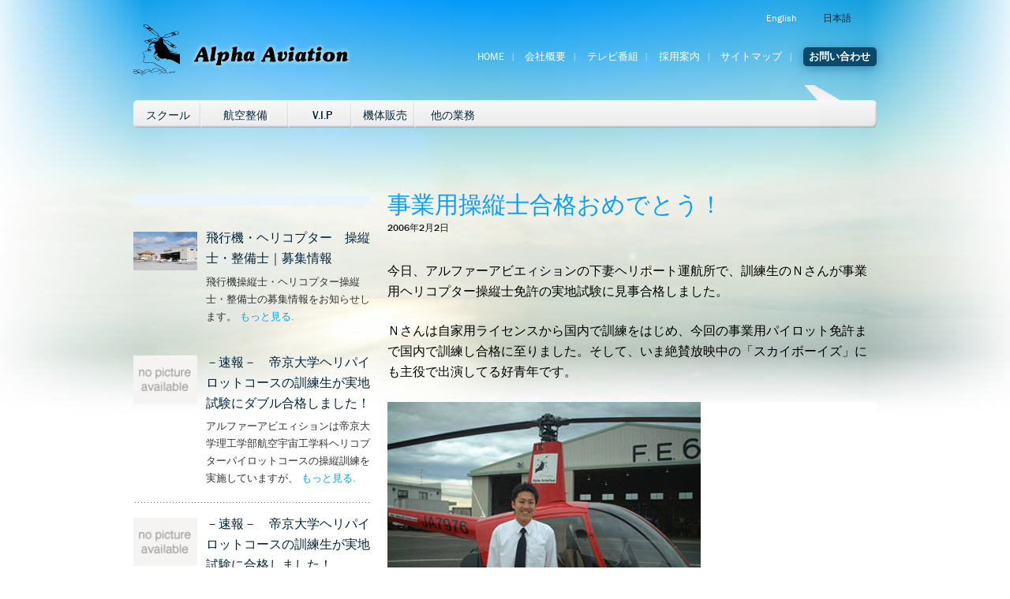

--- FILE ---
content_type: text/html; charset=UTF-8
request_url: https://alphaaviation.aero/ja/sakusesusutori/11462
body_size: 12947
content:
<!DOCTYPE html>
<!--[if IE 6 ]><html class="ie ielt9 ielt8 ielt7 ie6" lang="ja"><![endif]-->
<!--[if IE 7 ]><html class="ie ielt9 ielt8 ie7" lang="ja"><![endif]-->
<!--[if IE 8 ]><html class="ie ielt9 ie8" lang="ja"><![endif]-->
<!--[if IE 9 ]><html class="ie ie9" lang="ja"><![endif]-->
<!--[if (gt IE 9)|!(IE)]><!--><html lang="ja"><!--<![endif]-->
    <head>
        <meta charset="utf-8">

<meta http-equiv="X-UA-Compatible" content="IE=edge,chrome=1">


<link lang="ja" title="Alpha Aviation Japanese Version" type="text/html" rel="alternate" hreflang="ja" href="https://www.alphaaviation.aero/ja">
<meta http-equiv="Content-Type" content="text/html; charset=UTF-8" />
        
<meta name="description" content="今日、アルファーアビエィションの下妻ヘリポート運航所で、訓練生のＮさんが事業用ヘリコプター操縦士免許の実地試験に見事合格しました。 Ｎさんは自家用ライセンスから国内で訓練をはじめ、今回の事業用パイロット免許まで国内で訓練 [&hellip;]" />
<meta name="viewport" content="initial-scale=1.0 maximum-scale=1.0 width=device-width">
        
<meta name="author" content="">
<meta name="keywords" content="パイロット免許,パイロットライセンス,ヘリコプター免許,ヘリコプターライセンス,飛行機免許,操縦士,操縦免許,フライトスクール,ヘリコプター,飛行機,パイロットスクール,飛行訓練,操縦訓練,ヘリコプター販売,パイロット適性検査">
        
<link rel="shortcut icon" href="https://alphaaviation.aero/wp-content/themes/alpha1.0/static/img/favicon.ico">
<link rel="apple-touch-icon" href="https://alphaaviation.aero/wp-content/themes/alpha1.0/static/img/apple-touch-icon.png">
<link rel="stylesheet" href="https://alphaaviation.aero/wp-content/themes/alpha1.0/style.css">
<link rel="stylesheet" href="https://alphaaviation.aero/wp-content/themes/alpha1.0/static/styles/style_fancy.css?v=1">

<meta property="og:title" content="アルファーアビエィション事業用操縦士合格おめでとう！ | アルファーアビエィション " />
<meta property="og:url" content="https://alphaaviation.aero/ja/sakusesusutori/11462?p=11462&category_name=sakusesusutori"/>
<meta property="og:type" content="website" />
<meta name="format-detection" content="telephone=no" />
<meta property="og:image" content="https://alphaaviation.aero/wp-content/themes/alpha1.0/static/img/logo_alpha_bw.png" />


<script src="//cdnjs.cloudflare.com/ajax/libs/headjs/0.99/head.load.min.js"></script>
<script src="//cdnjs.cloudflare.com/ajax/libs/modernizr/2.6.2/modernizr.min.js"></script>


<link rel="alternate" hreflang="ja" href="https://alphaaviation.aero/ja/sakusesusutori/11462" />

		<!-- All in One SEO 4.9.3 - aioseo.com -->
		<title>事業用操縦士合格おめでとう！ | アルファーアビエィション</title>
	<meta name="robots" content="max-image-preview:large" />
	<meta name="author" content="Onose Takashi"/>
	<meta name="keywords" content="アルファーアビエィション,スカイボーイズ,ヘリコプター,ライセンス,下妻,事業用,免許,合格,実地試験,就職,操縦士,航空,訓練,訓練生" />
	<link rel="canonical" href="https://alphaaviation.aero/ja/sakusesusutori/11462" />
	<meta name="generator" content="All in One SEO (AIOSEO) 4.9.3" />
		<meta property="og:locale" content="ja_JP" />
		<meta property="og:site_name" content="アルファーアビエィション | ヘリコプター・飛行機の免許取得" />
		<meta property="og:type" content="article" />
		<meta property="og:title" content="事業用操縦士合格おめでとう！ | アルファーアビエィション" />
		<meta property="og:url" content="https://alphaaviation.aero/ja/sakusesusutori/11462" />
		<meta property="article:published_time" content="2006-02-02T07:08:08+00:00" />
		<meta property="article:modified_time" content="2013-11-11T12:32:13+00:00" />
		<meta name="twitter:card" content="summary" />
		<meta name="twitter:title" content="事業用操縦士合格おめでとう！ | アルファーアビエィション" />
		<script type="application/ld+json" class="aioseo-schema">
			{"@context":"https:\/\/schema.org","@graph":[{"@type":"Article","@id":"https:\/\/alphaaviation.aero\/ja\/sakusesusutori\/11462#article","name":"\u4e8b\u696d\u7528\u64cd\u7e26\u58eb\u5408\u683c\u304a\u3081\u3067\u3068\u3046\uff01 | \u30a2\u30eb\u30d5\u30a1\u30fc\u30a2\u30d3\u30a8\u30a3\u30b7\u30e7\u30f3","headline":"\u4e8b\u696d\u7528\u64cd\u7e26\u58eb\u5408\u683c\u304a\u3081\u3067\u3068\u3046\uff01","author":{"@id":"https:\/\/alphaaviation.aero\/ja\/author\/onose-takashi#author"},"publisher":{"@id":"https:\/\/alphaaviation.aero\/ja\/#organization"},"image":{"@type":"ImageObject","url":"https:\/\/alphaaviation.aero\/wp-content\/uploads\/060202.jpg","@id":"https:\/\/alphaaviation.aero\/ja\/sakusesusutori\/11462\/#articleImage","width":620,"height":300},"datePublished":"2006-02-02T07:08:08+00:00","dateModified":"2013-11-11T12:32:13+00:00","inLanguage":"ja","mainEntityOfPage":{"@id":"https:\/\/alphaaviation.aero\/ja\/sakusesusutori\/11462#webpage"},"isPartOf":{"@id":"https:\/\/alphaaviation.aero\/ja\/sakusesusutori\/11462#webpage"},"articleSection":"\u30b5\u30af\u30bb\u30b9\u30b9\u30c8\u30fc\u30ea\u30fc, \u30a2\u30eb\u30d5\u30a1\u30fc\u30a2\u30d3\u30a8\u30a3\u30b7\u30e7\u30f3, \u30b9\u30ab\u30a4\u30dc\u30fc\u30a4\u30ba, \u30d8\u30ea\u30b3\u30d7\u30bf\u30fc, \u30e9\u30a4\u30bb\u30f3\u30b9, \u4e0b\u59bb, \u4e8b\u696d\u7528, \u514d\u8a31, \u5408\u683c, \u5b9f\u5730\u8a66\u9a13, \u5c31\u8077, \u64cd\u7e26\u58eb, \u822a\u7a7a, \u8a13\u7df4, \u8a13\u7df4\u751f"},{"@type":"BreadcrumbList","@id":"https:\/\/alphaaviation.aero\/ja\/sakusesusutori\/11462#breadcrumblist","itemListElement":[{"@type":"ListItem","@id":"https:\/\/alphaaviation.aero\/ja#listItem","position":1,"name":"\u30db\u30fc\u30e0","item":"https:\/\/alphaaviation.aero\/ja","nextItem":{"@type":"ListItem","@id":"https:\/\/alphaaviation.aero\/ja\/category\/sakusesusutori#listItem","name":"\u30b5\u30af\u30bb\u30b9\u30b9\u30c8\u30fc\u30ea\u30fc"}},{"@type":"ListItem","@id":"https:\/\/alphaaviation.aero\/ja\/category\/sakusesusutori#listItem","position":2,"name":"\u30b5\u30af\u30bb\u30b9\u30b9\u30c8\u30fc\u30ea\u30fc","item":"https:\/\/alphaaviation.aero\/ja\/category\/sakusesusutori","nextItem":{"@type":"ListItem","@id":"https:\/\/alphaaviation.aero\/ja\/sakusesusutori\/11462#listItem","name":"\u4e8b\u696d\u7528\u64cd\u7e26\u58eb\u5408\u683c\u304a\u3081\u3067\u3068\u3046\uff01"},"previousItem":{"@type":"ListItem","@id":"https:\/\/alphaaviation.aero\/ja#listItem","name":"\u30db\u30fc\u30e0"}},{"@type":"ListItem","@id":"https:\/\/alphaaviation.aero\/ja\/sakusesusutori\/11462#listItem","position":3,"name":"\u4e8b\u696d\u7528\u64cd\u7e26\u58eb\u5408\u683c\u304a\u3081\u3067\u3068\u3046\uff01","previousItem":{"@type":"ListItem","@id":"https:\/\/alphaaviation.aero\/ja\/category\/sakusesusutori#listItem","name":"\u30b5\u30af\u30bb\u30b9\u30b9\u30c8\u30fc\u30ea\u30fc"}}]},{"@type":"Organization","@id":"https:\/\/alphaaviation.aero\/ja\/#organization","name":"\u30a2\u30eb\u30d5\u30a1\u30fc\u30a2\u30d3\u30a8\u30a3\u30b7\u30e7\u30f3","description":"\u30d8\u30ea\u30b3\u30d7\u30bf\u30fc\u30fb\u98db\u884c\u6a5f\u306e\u514d\u8a31\u53d6\u5f97","url":"https:\/\/alphaaviation.aero\/ja\/"},{"@type":"Person","@id":"https:\/\/alphaaviation.aero\/ja\/author\/onose-takashi#author","url":"https:\/\/alphaaviation.aero\/ja\/author\/onose-takashi","name":"Onose Takashi","image":{"@type":"ImageObject","@id":"https:\/\/alphaaviation.aero\/ja\/sakusesusutori\/11462#authorImage","url":"https:\/\/secure.gravatar.com\/avatar\/56ece18e3e46363d1373a876f4133af1?s=96&d=mm&r=g","width":96,"height":96,"caption":"Onose Takashi"}},{"@type":"WebPage","@id":"https:\/\/alphaaviation.aero\/ja\/sakusesusutori\/11462#webpage","url":"https:\/\/alphaaviation.aero\/ja\/sakusesusutori\/11462","name":"\u4e8b\u696d\u7528\u64cd\u7e26\u58eb\u5408\u683c\u304a\u3081\u3067\u3068\u3046\uff01 | \u30a2\u30eb\u30d5\u30a1\u30fc\u30a2\u30d3\u30a8\u30a3\u30b7\u30e7\u30f3","inLanguage":"ja","isPartOf":{"@id":"https:\/\/alphaaviation.aero\/ja\/#website"},"breadcrumb":{"@id":"https:\/\/alphaaviation.aero\/ja\/sakusesusutori\/11462#breadcrumblist"},"author":{"@id":"https:\/\/alphaaviation.aero\/ja\/author\/onose-takashi#author"},"creator":{"@id":"https:\/\/alphaaviation.aero\/ja\/author\/onose-takashi#author"},"datePublished":"2006-02-02T07:08:08+00:00","dateModified":"2013-11-11T12:32:13+00:00"},{"@type":"WebSite","@id":"https:\/\/alphaaviation.aero\/ja\/#website","url":"https:\/\/alphaaviation.aero\/ja\/","name":"Alpha Aviation","description":"\u30d8\u30ea\u30b3\u30d7\u30bf\u30fc\u30fb\u98db\u884c\u6a5f\u306e\u514d\u8a31\u53d6\u5f97","inLanguage":"ja","publisher":{"@id":"https:\/\/alphaaviation.aero\/ja\/#organization"}}]}
		</script>
		<!-- All in One SEO -->

<link rel='dns-prefetch' href='//ajax.googleapis.com' />
<link rel='dns-prefetch' href='//maps.google.com' />
<link rel='dns-prefetch' href='//s.w.org' />
<link rel="alternate" type="application/rss+xml" title="アルファーアビエィション &raquo; 事業用操縦士合格おめでとう！ のコメントのフィード" href="https://alphaaviation.aero/ja/sakusesusutori/11462/feed" />
<script type="text/javascript">
window._wpemojiSettings = {"baseUrl":"https:\/\/s.w.org\/images\/core\/emoji\/13.1.0\/72x72\/","ext":".png","svgUrl":"https:\/\/s.w.org\/images\/core\/emoji\/13.1.0\/svg\/","svgExt":".svg","source":{"concatemoji":"https:\/\/alphaaviation.aero\/wp-includes\/js\/wp-emoji-release.min.js?ver=5.9.12"}};
/*! This file is auto-generated */
!function(e,a,t){var n,r,o,i=a.createElement("canvas"),p=i.getContext&&i.getContext("2d");function s(e,t){var a=String.fromCharCode;p.clearRect(0,0,i.width,i.height),p.fillText(a.apply(this,e),0,0);e=i.toDataURL();return p.clearRect(0,0,i.width,i.height),p.fillText(a.apply(this,t),0,0),e===i.toDataURL()}function c(e){var t=a.createElement("script");t.src=e,t.defer=t.type="text/javascript",a.getElementsByTagName("head")[0].appendChild(t)}for(o=Array("flag","emoji"),t.supports={everything:!0,everythingExceptFlag:!0},r=0;r<o.length;r++)t.supports[o[r]]=function(e){if(!p||!p.fillText)return!1;switch(p.textBaseline="top",p.font="600 32px Arial",e){case"flag":return s([127987,65039,8205,9895,65039],[127987,65039,8203,9895,65039])?!1:!s([55356,56826,55356,56819],[55356,56826,8203,55356,56819])&&!s([55356,57332,56128,56423,56128,56418,56128,56421,56128,56430,56128,56423,56128,56447],[55356,57332,8203,56128,56423,8203,56128,56418,8203,56128,56421,8203,56128,56430,8203,56128,56423,8203,56128,56447]);case"emoji":return!s([10084,65039,8205,55357,56613],[10084,65039,8203,55357,56613])}return!1}(o[r]),t.supports.everything=t.supports.everything&&t.supports[o[r]],"flag"!==o[r]&&(t.supports.everythingExceptFlag=t.supports.everythingExceptFlag&&t.supports[o[r]]);t.supports.everythingExceptFlag=t.supports.everythingExceptFlag&&!t.supports.flag,t.DOMReady=!1,t.readyCallback=function(){t.DOMReady=!0},t.supports.everything||(n=function(){t.readyCallback()},a.addEventListener?(a.addEventListener("DOMContentLoaded",n,!1),e.addEventListener("load",n,!1)):(e.attachEvent("onload",n),a.attachEvent("onreadystatechange",function(){"complete"===a.readyState&&t.readyCallback()})),(n=t.source||{}).concatemoji?c(n.concatemoji):n.wpemoji&&n.twemoji&&(c(n.twemoji),c(n.wpemoji)))}(window,document,window._wpemojiSettings);
</script>
<style type="text/css">
img.wp-smiley,
img.emoji {
	display: inline !important;
	border: none !important;
	box-shadow: none !important;
	height: 1em !important;
	width: 1em !important;
	margin: 0 0.07em !important;
	vertical-align: -0.1em !important;
	background: none !important;
	padding: 0 !important;
}
</style>
	<link rel='stylesheet' id='wp-block-library-css'  href='https://alphaaviation.aero/wp-includes/css/dist/block-library/style.min.css?ver=5.9.12' type='text/css' media='all' />
<link rel='stylesheet' id='aioseo/css/src/vue/standalone/blocks/table-of-contents/global.scss-css'  href='https://alphaaviation.aero/wp-content/plugins/all-in-one-seo-pack/dist/Lite/assets/css/table-of-contents/global.e90f6d47.css?ver=4.9.3' type='text/css' media='all' />
<style id='global-styles-inline-css' type='text/css'>
body{--wp--preset--color--black: #000000;--wp--preset--color--cyan-bluish-gray: #abb8c3;--wp--preset--color--white: #ffffff;--wp--preset--color--pale-pink: #f78da7;--wp--preset--color--vivid-red: #cf2e2e;--wp--preset--color--luminous-vivid-orange: #ff6900;--wp--preset--color--luminous-vivid-amber: #fcb900;--wp--preset--color--light-green-cyan: #7bdcb5;--wp--preset--color--vivid-green-cyan: #00d084;--wp--preset--color--pale-cyan-blue: #8ed1fc;--wp--preset--color--vivid-cyan-blue: #0693e3;--wp--preset--color--vivid-purple: #9b51e0;--wp--preset--gradient--vivid-cyan-blue-to-vivid-purple: linear-gradient(135deg,rgba(6,147,227,1) 0%,rgb(155,81,224) 100%);--wp--preset--gradient--light-green-cyan-to-vivid-green-cyan: linear-gradient(135deg,rgb(122,220,180) 0%,rgb(0,208,130) 100%);--wp--preset--gradient--luminous-vivid-amber-to-luminous-vivid-orange: linear-gradient(135deg,rgba(252,185,0,1) 0%,rgba(255,105,0,1) 100%);--wp--preset--gradient--luminous-vivid-orange-to-vivid-red: linear-gradient(135deg,rgba(255,105,0,1) 0%,rgb(207,46,46) 100%);--wp--preset--gradient--very-light-gray-to-cyan-bluish-gray: linear-gradient(135deg,rgb(238,238,238) 0%,rgb(169,184,195) 100%);--wp--preset--gradient--cool-to-warm-spectrum: linear-gradient(135deg,rgb(74,234,220) 0%,rgb(151,120,209) 20%,rgb(207,42,186) 40%,rgb(238,44,130) 60%,rgb(251,105,98) 80%,rgb(254,248,76) 100%);--wp--preset--gradient--blush-light-purple: linear-gradient(135deg,rgb(255,206,236) 0%,rgb(152,150,240) 100%);--wp--preset--gradient--blush-bordeaux: linear-gradient(135deg,rgb(254,205,165) 0%,rgb(254,45,45) 50%,rgb(107,0,62) 100%);--wp--preset--gradient--luminous-dusk: linear-gradient(135deg,rgb(255,203,112) 0%,rgb(199,81,192) 50%,rgb(65,88,208) 100%);--wp--preset--gradient--pale-ocean: linear-gradient(135deg,rgb(255,245,203) 0%,rgb(182,227,212) 50%,rgb(51,167,181) 100%);--wp--preset--gradient--electric-grass: linear-gradient(135deg,rgb(202,248,128) 0%,rgb(113,206,126) 100%);--wp--preset--gradient--midnight: linear-gradient(135deg,rgb(2,3,129) 0%,rgb(40,116,252) 100%);--wp--preset--duotone--dark-grayscale: url('#wp-duotone-dark-grayscale');--wp--preset--duotone--grayscale: url('#wp-duotone-grayscale');--wp--preset--duotone--purple-yellow: url('#wp-duotone-purple-yellow');--wp--preset--duotone--blue-red: url('#wp-duotone-blue-red');--wp--preset--duotone--midnight: url('#wp-duotone-midnight');--wp--preset--duotone--magenta-yellow: url('#wp-duotone-magenta-yellow');--wp--preset--duotone--purple-green: url('#wp-duotone-purple-green');--wp--preset--duotone--blue-orange: url('#wp-duotone-blue-orange');--wp--preset--font-size--small: 13px;--wp--preset--font-size--medium: 20px;--wp--preset--font-size--large: 36px;--wp--preset--font-size--x-large: 42px;}.has-black-color{color: var(--wp--preset--color--black) !important;}.has-cyan-bluish-gray-color{color: var(--wp--preset--color--cyan-bluish-gray) !important;}.has-white-color{color: var(--wp--preset--color--white) !important;}.has-pale-pink-color{color: var(--wp--preset--color--pale-pink) !important;}.has-vivid-red-color{color: var(--wp--preset--color--vivid-red) !important;}.has-luminous-vivid-orange-color{color: var(--wp--preset--color--luminous-vivid-orange) !important;}.has-luminous-vivid-amber-color{color: var(--wp--preset--color--luminous-vivid-amber) !important;}.has-light-green-cyan-color{color: var(--wp--preset--color--light-green-cyan) !important;}.has-vivid-green-cyan-color{color: var(--wp--preset--color--vivid-green-cyan) !important;}.has-pale-cyan-blue-color{color: var(--wp--preset--color--pale-cyan-blue) !important;}.has-vivid-cyan-blue-color{color: var(--wp--preset--color--vivid-cyan-blue) !important;}.has-vivid-purple-color{color: var(--wp--preset--color--vivid-purple) !important;}.has-black-background-color{background-color: var(--wp--preset--color--black) !important;}.has-cyan-bluish-gray-background-color{background-color: var(--wp--preset--color--cyan-bluish-gray) !important;}.has-white-background-color{background-color: var(--wp--preset--color--white) !important;}.has-pale-pink-background-color{background-color: var(--wp--preset--color--pale-pink) !important;}.has-vivid-red-background-color{background-color: var(--wp--preset--color--vivid-red) !important;}.has-luminous-vivid-orange-background-color{background-color: var(--wp--preset--color--luminous-vivid-orange) !important;}.has-luminous-vivid-amber-background-color{background-color: var(--wp--preset--color--luminous-vivid-amber) !important;}.has-light-green-cyan-background-color{background-color: var(--wp--preset--color--light-green-cyan) !important;}.has-vivid-green-cyan-background-color{background-color: var(--wp--preset--color--vivid-green-cyan) !important;}.has-pale-cyan-blue-background-color{background-color: var(--wp--preset--color--pale-cyan-blue) !important;}.has-vivid-cyan-blue-background-color{background-color: var(--wp--preset--color--vivid-cyan-blue) !important;}.has-vivid-purple-background-color{background-color: var(--wp--preset--color--vivid-purple) !important;}.has-black-border-color{border-color: var(--wp--preset--color--black) !important;}.has-cyan-bluish-gray-border-color{border-color: var(--wp--preset--color--cyan-bluish-gray) !important;}.has-white-border-color{border-color: var(--wp--preset--color--white) !important;}.has-pale-pink-border-color{border-color: var(--wp--preset--color--pale-pink) !important;}.has-vivid-red-border-color{border-color: var(--wp--preset--color--vivid-red) !important;}.has-luminous-vivid-orange-border-color{border-color: var(--wp--preset--color--luminous-vivid-orange) !important;}.has-luminous-vivid-amber-border-color{border-color: var(--wp--preset--color--luminous-vivid-amber) !important;}.has-light-green-cyan-border-color{border-color: var(--wp--preset--color--light-green-cyan) !important;}.has-vivid-green-cyan-border-color{border-color: var(--wp--preset--color--vivid-green-cyan) !important;}.has-pale-cyan-blue-border-color{border-color: var(--wp--preset--color--pale-cyan-blue) !important;}.has-vivid-cyan-blue-border-color{border-color: var(--wp--preset--color--vivid-cyan-blue) !important;}.has-vivid-purple-border-color{border-color: var(--wp--preset--color--vivid-purple) !important;}.has-vivid-cyan-blue-to-vivid-purple-gradient-background{background: var(--wp--preset--gradient--vivid-cyan-blue-to-vivid-purple) !important;}.has-light-green-cyan-to-vivid-green-cyan-gradient-background{background: var(--wp--preset--gradient--light-green-cyan-to-vivid-green-cyan) !important;}.has-luminous-vivid-amber-to-luminous-vivid-orange-gradient-background{background: var(--wp--preset--gradient--luminous-vivid-amber-to-luminous-vivid-orange) !important;}.has-luminous-vivid-orange-to-vivid-red-gradient-background{background: var(--wp--preset--gradient--luminous-vivid-orange-to-vivid-red) !important;}.has-very-light-gray-to-cyan-bluish-gray-gradient-background{background: var(--wp--preset--gradient--very-light-gray-to-cyan-bluish-gray) !important;}.has-cool-to-warm-spectrum-gradient-background{background: var(--wp--preset--gradient--cool-to-warm-spectrum) !important;}.has-blush-light-purple-gradient-background{background: var(--wp--preset--gradient--blush-light-purple) !important;}.has-blush-bordeaux-gradient-background{background: var(--wp--preset--gradient--blush-bordeaux) !important;}.has-luminous-dusk-gradient-background{background: var(--wp--preset--gradient--luminous-dusk) !important;}.has-pale-ocean-gradient-background{background: var(--wp--preset--gradient--pale-ocean) !important;}.has-electric-grass-gradient-background{background: var(--wp--preset--gradient--electric-grass) !important;}.has-midnight-gradient-background{background: var(--wp--preset--gradient--midnight) !important;}.has-small-font-size{font-size: var(--wp--preset--font-size--small) !important;}.has-medium-font-size{font-size: var(--wp--preset--font-size--medium) !important;}.has-large-font-size{font-size: var(--wp--preset--font-size--large) !important;}.has-x-large-font-size{font-size: var(--wp--preset--font-size--x-large) !important;}
</style>
<link rel='stylesheet' id='fancybox-for-wp-css'  href='https://alphaaviation.aero/wp-content/plugins/fancybox-for-wordpress/assets/css/fancybox.css?ver=1.3.4' type='text/css' media='all' />
<link rel='stylesheet' id='wpml-legacy-dropdown-0-css'  href='//alphaaviation.aero/wp-content/plugins/sitepress-multilingual-cms/templates/language-switchers/legacy-dropdown/style.css?ver=1' type='text/css' media='all' />
<style id='wpml-legacy-dropdown-0-inline-css' type='text/css'>
.wpml-ls-statics-shortcode_actions, .wpml-ls-statics-shortcode_actions .wpml-ls-sub-menu, .wpml-ls-statics-shortcode_actions a {border-color:#cdcdcd;}.wpml-ls-statics-shortcode_actions a {color:#444444;background-color:#ffffff;}.wpml-ls-statics-shortcode_actions a:hover,.wpml-ls-statics-shortcode_actions a:focus {color:#000000;background-color:#eeeeee;}.wpml-ls-statics-shortcode_actions .wpml-ls-current-language>a {color:#444444;background-color:#ffffff;}.wpml-ls-statics-shortcode_actions .wpml-ls-current-language:hover>a, .wpml-ls-statics-shortcode_actions .wpml-ls-current-language>a:focus {color:#000000;background-color:#eeeeee;}
</style>
<script type='text/javascript' src='https://ajax.googleapis.com/ajax/libs/jquery/1.5.1/jquery.min.js?ver=1.4.4' id='jquery-js'></script>
<script type='text/javascript' src='https://maps.google.com/maps?file=api&#038;v=2&#038;sensor=true&#038;key=ABQIAAAA8-b7aHrc5fzrIm8i_r6OvxTh0pWy6_D7Soh0kDS6ZT-eHaro9xTPLwHSQlvTLqMCY-kLK0JxWm0shQ&#038;ver=5.9.12' id='googlemap-js'></script>
<script type='text/javascript' src='https://alphaaviation.aero/wp-content/plugins/fancybox-for-wordpress/assets/js/purify.min.js?ver=1.3.4' id='purify-js'></script>
<script type='text/javascript' src='https://alphaaviation.aero/wp-content/plugins/fancybox-for-wordpress/assets/js/jquery.fancybox.js?ver=1.3.4' id='fancybox-for-wp-js'></script>
<script type='text/javascript' src='//alphaaviation.aero/wp-content/plugins/sitepress-multilingual-cms/templates/language-switchers/legacy-dropdown/script.js?ver=1' id='wpml-legacy-dropdown-0-js'></script>
<link rel="https://api.w.org/" href="https://alphaaviation.aero/ja/wp-json/" /><link rel="alternate" type="application/json" href="https://alphaaviation.aero/ja/wp-json/wp/v2/posts/11462" /><link rel="EditURI" type="application/rsd+xml" title="RSD" href="https://alphaaviation.aero/xmlrpc.php?rsd" />
<link rel="wlwmanifest" type="application/wlwmanifest+xml" href="https://alphaaviation.aero/wp-includes/wlwmanifest.xml" /> 
<meta name="generator" content="WordPress 5.9.12" />
<link rel='shortlink' href='https://alphaaviation.aero/ja?p=11462' />
<link rel="alternate" type="application/json+oembed" href="https://alphaaviation.aero/ja/wp-json/oembed/1.0/embed?url=https%3A%2F%2Falphaaviation.aero%2Fja%2Fsakusesusutori%2F11462" />
<link rel="alternate" type="text/xml+oembed" href="https://alphaaviation.aero/ja/wp-json/oembed/1.0/embed?url=https%3A%2F%2Falphaaviation.aero%2Fja%2Fsakusesusutori%2F11462&#038;format=xml" />
<meta name="generator" content="WPML ver:3.9.3 stt:1,28;" />

<!-- Fancybox for WordPress v3.3.7 -->
<style type="text/css">
	.fancybox-slide--image .fancybox-content{background-color: #FFFFFF}div.fancybox-caption{display:none !important;}
	
	img.fancybox-image{border-width:10px;border-color:#FFFFFF;border-style:solid;}
	div.fancybox-bg{background-color:rgba(102,102,102,0.3);opacity:1 !important;}div.fancybox-content{border-color:#FFFFFF}
	div#fancybox-title{background-color:#FFFFFF}
	div.fancybox-content{background-color:#FFFFFF}
	div#fancybox-title-inside{color:#333333}
	
	
	
	div.fancybox-caption p.caption-title{display:inline-block}
	div.fancybox-caption p.caption-title{font-size:14px}
	div.fancybox-caption p.caption-title{color:#333333}
	div.fancybox-caption {color:#333333}div.fancybox-caption p.caption-title {background:#fff; width:auto;padding:10px 30px;}div.fancybox-content p.caption-title{color:#333333;margin: 0;padding: 5px 0;}
</style><script type="text/javascript">
	jQuery(function () {

		var mobileOnly = false;
		
		if (mobileOnly) {
			return;
		}

		jQuery.fn.getTitle = function () { // Copy the title of every IMG tag and add it to its parent A so that fancybox can show titles
			var arr = jQuery("a[data-fancybox]");jQuery.each(arr, function() {var title = jQuery(this).children("img").attr("title") || '';var figCaptionHtml = jQuery(this).next("figcaption").html() || '';var processedCaption = figCaptionHtml;if (figCaptionHtml.length && typeof DOMPurify === 'function') {processedCaption = DOMPurify.sanitize(figCaptionHtml, {USE_PROFILES: {html: true}});} else if (figCaptionHtml.length) {processedCaption = jQuery("<div>").text(figCaptionHtml).html();}var newTitle = title;if (processedCaption.length) {newTitle = title.length ? title + " " + processedCaption : processedCaption;}if (newTitle.length) {jQuery(this).attr("title", newTitle);}});		}

		// Supported file extensions

				var thumbnails = jQuery("a:has(img)").not(".nolightbox").not('.envira-gallery-link').not('.ngg-simplelightbox').filter(function () {
			return /\.(jpe?g|png|gif|mp4|webp|bmp|pdf)(\?[^/]*)*$/i.test(jQuery(this).attr('href'))
		});
		

		// Add data-type iframe for links that are not images or videos.
		var iframeLinks = jQuery('.fancyboxforwp').filter(function () {
			return !/\.(jpe?g|png|gif|mp4|webp|bmp|pdf)(\?[^/]*)*$/i.test(jQuery(this).attr('href'))
		}).filter(function () {
			return !/vimeo|youtube/i.test(jQuery(this).attr('href'))
		});
		iframeLinks.attr({"data-type": "iframe"}).getTitle();

				// Gallery All
		thumbnails.addClass("fancyboxforwp").attr("data-fancybox", "gallery").getTitle();
		iframeLinks.attr({"data-fancybox": "gallery"}).getTitle();

		// Gallery type NONE
		
		// Call fancybox and apply it on any link with a rel atribute that starts with "fancybox", with the options set on the admin panel
		jQuery("a.fancyboxforwp").fancyboxforwp({
			loop: false,
			smallBtn: false,
			zoomOpacity: "auto",
			animationEffect: "fade",
			animationDuration: 500,
			transitionEffect: "fade",
			transitionDuration: "300",
			overlayShow: true,
			overlayOpacity: "0.3",
			titleShow: true,
			titlePosition: "inside",
			keyboard: true,
			showCloseButton: false,
			arrows: true,
			clickContent:false,
			clickSlide: "close",
			mobile: {
				clickContent: function (current, event) {
					return current.type === "image" ? "toggleControls" : false;
				},
				clickSlide: function (current, event) {
					return current.type === "image" ? "close" : "close";
				},
			},
			wheel: false,
			toolbar: true,
			preventCaptionOverlap: true,
			onInit: function() { },			onDeactivate
	: function() { },		beforeClose: function() { },			afterShow: function(instance) { jQuery( ".fancybox-image" ).on("click", function( ){ ( instance.isScaledDown() ) ? instance.scaleToActual() : instance.scaleToFit() }) },				afterClose: function() { },					caption : function( instance, item ) {var title = "";if("undefined" != typeof jQuery(this).context ){var title = jQuery(this).context.title;} else { var title = ("undefined" != typeof jQuery(this).attr("title")) ? jQuery(this).attr("title") : false;}var caption = jQuery(this).data('caption') || '';if ( item.type === 'image' && title.length ) {caption = (caption.length ? caption + '<br />' : '') + '<p class="caption-title">'+jQuery("<div>").text(title).html()+'</p>' ;}if (typeof DOMPurify === "function" && caption.length) { return DOMPurify.sanitize(caption, {USE_PROFILES: {html: true}}); } else { return jQuery("<div>").text(caption).html(); }},
		afterLoad : function( instance, current ) {var captionContent = current.opts.caption || '';var sanitizedCaptionString = '';if (typeof DOMPurify === 'function' && captionContent.length) {sanitizedCaptionString = DOMPurify.sanitize(captionContent, {USE_PROFILES: {html: true}});} else if (captionContent.length) { sanitizedCaptionString = jQuery("<div>").text(captionContent).html();}if (sanitizedCaptionString.length) { current.$content.append(jQuery('<div class=\"fancybox-custom-caption inside-caption\" style=\" position: absolute;left:0;right:0;color:#000;margin:0 auto;bottom:0;text-align:center;background-color:#FFFFFF \"></div>').html(sanitizedCaptionString)); }},
			})
		;

			})
</script>
<!-- END Fancybox for WordPress -->
<!-- Google Tag Manager -->
<script>(function(w,d,s,l,i){w[l]=w[l]||[];w[l].push({'gtm.start':
new Date().getTime(),event:'gtm.js'});var f=d.getElementsByTagName(s)[0],
j=d.createElement(s),dl=l!='dataLayer'?'&l='+l:'';j.async=true;j.src=
'https://www.googletagmanager.com/gtm.js?id='+i+dl;f.parentNode.insertBefore(j,f);
})(window,document,'script','dataLayer','GTM-THS8B96K');</script>
<!-- End Google Tag Manager -->    </head>
    
          <body class="single" id="">
    <div id="fb-root"></div>
	<script>(function(d, s, id) {
	  var js, fjs = d.getElementsByTagName(s)[0];
	  if (d.getElementById(id)) return;
	  js = d.createElement(s); js.id = id;
	  js.src = "//connect.facebook.net/en_GB/all.js#xfbml=1";
	  fjs.parentNode.insertBefore(js, fjs);
	}(document, 'script', 'facebook-jssdk'));</script>
        <div id="screen">
            <header>
	<ul class="G1 GR langSwitch">
		 <li class="en"><a href="https://alphaaviation.aero/">English</a></li> <li class="ja"><a class="sel" href="https://alphaaviation.aero/ja/sakusesusutori/11462">日本語</a></li>	</ul>

	<h1 id="logo" class="G25 GS">
		<a href="https://alphaaviation.aero/ja"><em> 事業用操縦士合格おめでとう！| アルファーアビエィション</em></a>
	</h1>
	<nav>
		<ul class="G35 GR gridNav">
			<li><a title="Alpha Aviation top page" href="https://alphaaviation.aero/ja">Home</a></li>
			<li class="page_item page-item-460"><a href="https://alphaaviation.aero/ja/company_overview">会社概要</a></li>
			    
				<li class="page_item page-item-545"><a href="https://alphaaviation.aero/ja/tv_programs">テレビ番組</a></li>
<li class="page_item page-item-25197"><a href="https://alphaaviation.aero/ja/employ">採用案内</a></li>
<li class="page_item page-item-462"><a href="https://alphaaviation.aero/ja/sitemap-2">サイトマップ</a></li>
				<li class="page_item page-item-461"><a href="https://alphaaviation.aero/ja/contact-2">お問い合わせ</a></li>
				
		</ul>
	<!-- /G35 -->
	
	</nav>
	<form name="goToMobile" id="goToMobile">
	<select name='page_id' id='page_id'>
	<option class="level-0" value="501">V.I.P｜フライトクラブ</option>
	<option class="level-1" value="590">&nbsp;&nbsp;&nbsp;ギャラリー</option>
	<option class="level-1" value="589">&nbsp;&nbsp;&nbsp;フライトクラブ</option>
	<option class="level-0" value="461">お問い合わせ</option>
	<option class="level-0" value="1572">アーカイブ</option>
	<option class="level-0" value="462">サイトマップ</option>
	<option class="level-0" value="545">テレビ番組</option>
	<option class="level-0" value="506">他の業務</option>
	<option class="level-1" value="25206">&nbsp;&nbsp;&nbsp;世界ヘリコプター選手権</option>
	<option class="level-1" value="25208">&nbsp;&nbsp;&nbsp;協力番組</option>
	<option class="level-1" value="1641">&nbsp;&nbsp;&nbsp;旅日記</option>
	<option class="level-1" value="25169">&nbsp;&nbsp;&nbsp;航空イベント</option>
	<option class="level-1" value="25176">&nbsp;&nbsp;&nbsp;航空撮影</option>
	<option class="level-0" value="460">会社概要</option>
	<option class="level-1" value="7273">&nbsp;&nbsp;&nbsp;アルファーアビエィションの強み</option>
	<option class="level-1" value="1563">&nbsp;&nbsp;&nbsp;アルファーアビエィションの業績</option>
	<option class="level-1" value="7260">&nbsp;&nbsp;&nbsp;アルファーアビエィションの理念</option>
	<option class="level-1" value="7258">&nbsp;&nbsp;&nbsp;代表挨拶</option>
	<option class="level-1" value="459">&nbsp;&nbsp;&nbsp;営業種目</option>
	<option class="level-1" value="7253">&nbsp;&nbsp;&nbsp;所有機及び販売機体性能</option>
	<option class="level-1" value="7250">&nbsp;&nbsp;&nbsp;沿革</option>
	<option class="level-0" value="25197">採用案内</option>
	<option class="level-0" value="502">機体販売｜ヘリコプター・飛行機</option>
	<option class="level-1" value="85275">&nbsp;&nbsp;&nbsp;グライダー販売</option>
	<option class="level-1" value="584">&nbsp;&nbsp;&nbsp;ヘリコプター販売</option>
	<option class="level-1" value="577">&nbsp;&nbsp;&nbsp;中古機販売</option>
	<option class="level-1" value="583">&nbsp;&nbsp;&nbsp;飛行機販売</option>
	<option class="level-0" value="500">航空整備｜飛行機、ヘリコプター</option>
	<option class="level-1" value="582">&nbsp;&nbsp;&nbsp;サービス</option>
	<option class="level-1" value="580">&nbsp;&nbsp;&nbsp;整備士コース</option>
	<option class="level-1" value="1647">&nbsp;&nbsp;&nbsp;整備士挨拶</option>
	<option class="level-0" value="499">飛行機免許、ヘリコプター免許、パイロットライセンス訓練スクール</option>
	<option class="level-1" value="30677">&nbsp;&nbsp;&nbsp;アクセスマップ</option>
	<option class="level-1" value="25137">&nbsp;&nbsp;&nbsp;ドクターヘリパイロット</option>
	<option class="level-1" value="585">&nbsp;&nbsp;&nbsp;免許取得までの流れ</option>
	<option class="level-1" value="60829">&nbsp;&nbsp;&nbsp;公務員パイロット</option>
	<option class="level-1" value="588">&nbsp;&nbsp;&nbsp;就職実績</option>
	<option class="level-1" value="24815">&nbsp;&nbsp;&nbsp;教官プロフィール</option>
	<option class="level-1" value="25131">&nbsp;&nbsp;&nbsp;海外免許切換</option>
	<option class="level-1" value="25174">&nbsp;&nbsp;&nbsp;航空豆知識</option>
	<option class="level-1" value="586">&nbsp;&nbsp;&nbsp;訓練施設</option>
</select>
	</form>
	<nav id="navigation">
		<ul id="mainNav" class="G6 GS">
		    			
			<li><a href="/ja/school-2" class="sub btn_school " name="school_nav">スクール</a></li>
			<li><a href="/ja/maintenance-2" class="sub btn_maintenance " name="maintenance_nav">航空整備</a></li>
			<li class="third"><a class="sub btn_vip " href="/ja/v-i-p-2" name="vip_nav">V.I.P</a></li>
			<li><a href="/ja/sales-2" class="sub btn_sales " name="sales_nav">機体販売</a></li>
			<li><a href="/ja/other-services-2" class="sub btn_other " name="other_nav">他の業務</a></li>
				
		</ul>
		<!-- /mainNav -->
	</nav>
</header>
<section id="containSubNav" class="GS G6">	
	<nav id="subNav">
		<ul class="school_nav da">
			<li class="page_item page-item-585"><a href="https://alphaaviation.aero/ja/school-2/become_a_pilot">免許取得までの流れ</a></li>
<li class="page_item page-item-588"><a href="https://alphaaviation.aero/ja/school-2/pilot-success-stories">就職実績</a></li>
<li class="page_item page-item-25174"><a href="https://alphaaviation.aero/ja/school-2/mini_report">航空豆知識</a></li>
<li class="page_item page-item-586"><a href="https://alphaaviation.aero/ja/school-2/training_facilities">訓練施設</a></li>
<li class="page_item page-item-60829"><a href="https://alphaaviation.aero/ja/school-2/%e5%85%ac%e5%8b%99%e5%93%a1%e3%83%91%e3%82%a4%e3%83%ad%e3%83%83%e3%83%88">公務員パイロット</a></li>
<li class="page_item page-item-25137"><a href="https://alphaaviation.aero/ja/school-2/doctor_heli_course">ドクターヘリパイロット</a></li>
<li class="page_item page-item-24815"><a href="https://alphaaviation.aero/ja/school-2/aisatsu">教官プロフィール</a></li>
<li class="page_item page-item-25131"><a href="https://alphaaviation.aero/ja/school-2/transfer_license">海外免許切換</a></li>
<li class="page_item page-item-30677"><a href="https://alphaaviation.aero/ja/school-2/map">アクセスマップ</a></li>
		</ul>
		<ul class="maintenance_nav da">
			<li class="page_item page-item-582"><a href="https://alphaaviation.aero/ja/maintenance-2/service">サービス</a></li>
<li class="page_item page-item-580"><a href="https://alphaaviation.aero/ja/maintenance-2/maintenance_course">整備士コース</a></li>
<li class="page_item page-item-1647"><a href="https://alphaaviation.aero/ja/maintenance-2/m_aisatsu">整備士挨拶</a></li>
		</ul>
		<ul class="vip_nav da">
			<li class="page_item page-item-589"><a href="https://alphaaviation.aero/ja/v-i-p-2/flightclub">フライトクラブ</a></li>
<li class="page_item page-item-590"><a href="https://alphaaviation.aero/ja/v-i-p-2/gallery">ギャラリー</a></li>
		</ul>
		<ul class="sales_nav da">
			<li class="page_item page-item-584"><a href="https://alphaaviation.aero/ja/sales-2/helicopter">ヘリコプター販売</a></li>
<li class="page_item page-item-583"><a href="https://alphaaviation.aero/ja/sales-2/airplane">飛行機販売</a></li>
<li class="page_item page-item-577"><a href="https://alphaaviation.aero/ja/sales-2/used">中古機販売</a></li>
<li class="page_item page-item-85275"><a href="https://alphaaviation.aero/ja/sales-2/%e3%82%b0%e3%83%a9%e3%82%a4%e3%83%80%e3%83%bc%e8%b2%a9%e5%a3%b2">グライダー販売</a></li>
		</ul>
		<ul class="other_nav da">
			<li class="page_item page-item-25176"><a href="https://alphaaviation.aero/ja/other-services-2/aerial_photo">航空撮影</a></li>
<li class="page_item page-item-25206"><a href="https://alphaaviation.aero/ja/other-services-2/world_helicopter_championship">世界ヘリコプター選手権</a></li>
<li class="page_item page-item-25169"><a href="https://alphaaviation.aero/ja/other-services-2/ivent">航空イベント</a></li>
<li class="page_item page-item-25208"><a href="https://alphaaviation.aero/ja/other-services-2/cooperate_tv">協力番組</a></li>
<li class="page_item page-item-1641"><a href="https://alphaaviation.aero/ja/other-services-2/diary_journey">旅日記</a></li>
						
		</ul>
	</nav>
</section>
<!-- /#containSubNav -->
            <div id="content">
                        <section class="GS G6 singleArticle" id="main3Col">
            
	            <section class="G4 GR GS">
	           
	                
	                <article>
	                    <header>
	                        <h1>事業用操縦士合格おめでとう！</h1>
	                        <h2>

	                            <time datetime="2006-02-02T07:08:08+00:00" pubdate="pubdate">2006年2月2日</time> 
	                             <b> </b> 
	                            <span style="color:#AAA"></span>
	                        </h2>
	                    </header>
	                     	    						                    <div class="formatted">
	                        <p>今日、アルファーアビエィションの下妻ヘリポート運航所で、訓練生のＮさんが事業用ヘリコプター操縦士免許の実地試験に見事合格しました。
<span id="more-11462"></span></p>

<p>Ｎさんは自家用ライセンスから国内で訓練をはじめ、今回の事業用パイロット免許まで国内で訓練し合格に至りました。そして、いま絶賛放映中の「スカイボーイズ」にも主役で出演してる好青年です。<br /></p>

<p><a href="http://alphaaviation.aero/wp-content/uploads/060202.jpg"><img loading="lazy" src="http://alphaaviation.aero/wp-content/uploads/060202.jpg" alt="" title="060202" width="620" height="300" class="alignnone size-full wp-image-26567" srcset="https://alphaaviation.aero/wp-content/uploads/060202.jpg 620w, https://alphaaviation.aero/wp-content/uploads/060202-300x145.jpg 300w, https://alphaaviation.aero/wp-content/uploads/060202-138x66.jpg 138w, https://alphaaviation.aero/wp-content/uploads/060202-80x38.jpg 80w, https://alphaaviation.aero/wp-content/uploads/060202-42x20.jpg 42w, https://alphaaviation.aero/wp-content/uploads/060202-299x144.jpg 299w, https://alphaaviation.aero/wp-content/uploads/060202-155x75.jpg 155w" sizes="(max-width: 620px) 100vw, 620px" /></a>
今度は就職に向け頑張りましょう。そしてこれからも学んだことを忘れずに、安全に飛行してください。</p>

<p>パイロットライセンス取得希望の方、プロパイロットとして航空業界で活躍したいとお考えの方、お気軽にアルファーアビエィションにご相談ください。</p>
	                    </div><!-- .formatted -->
	                </article>
	                <a href="https://twitter.com/share" class="twitter-share-button" data-via="Airbuzz1">Tweet</a>
<script>!function(d,s,id){var js,fjs=d.getElementsByTagName(s)[0];if(!d.getElementById(id)){js=d.createElement(s);js.id=id;js.src="//platform.twitter.com/widgets.js";fjs.parentNode.insertBefore(js,fjs);}}(document,"script","twitter-wjs");</script>
	                <div class="g-plusone"  data-annotation="inline"></div>
					<div class="fb-like" data-href="https://alphaaviation.aero/ja/sakusesusutori/11462" data-send="false" data-width="450" data-show-faces="false" data-font="arial"></div>
	                																	                <nav>
	                            <ul class="articleNav">
	                                	                               	 	<li><a href="https://alphaaviation.aero/ja/sakusesusutori/11502" rel="prev">« 前の記事</a></li>
	                        	    	
	                        	    	
	                        	    	                                	<li><a href="https://alphaaviation.aero/ja/kiji/7724" rel="next">次の記事 »</a></li>
	                        	    	                        	   
	                        	</ul>
	                        </nav>
						                        	            </section><!-- #content.G4.GR.GS -->
	            <section class="G2 GS" id="leftColumnsingle">
                        				<section class="G2 GS bordered" id="diary">
					    				<ul class="featuredDiary">
														    					<li>
								    						<img width="80" height="49" src="https://alphaaviation.aero/wp-content/uploads/福島運航所３-80x49.jpg" class="attachment-featured-diary size-featured-diary wp-post-image" alt="" loading="lazy" srcset="https://alphaaviation.aero/wp-content/uploads/福島運航所３-80x49.jpg 80w, https://alphaaviation.aero/wp-content/uploads/福島運航所３-300x183.jpg 300w, https://alphaaviation.aero/wp-content/uploads/福島運航所３-138x84.jpg 138w, https://alphaaviation.aero/wp-content/uploads/福島運航所３-42x25.jpg 42w, https://alphaaviation.aero/wp-content/uploads/福島運航所３-299x183.jpg 299w, https://alphaaviation.aero/wp-content/uploads/福島運航所３-122x75.jpg 122w, https://alphaaviation.aero/wp-content/uploads/福島運航所３.jpg 620w" sizes="(max-width: 80px) 100vw, 80px" />	    							    					<div>
		    						<h3><a href='https://alphaaviation.aero/ja/nikki/gakko-nikki/46906'>飛行機・ヘリコプター　操縦士・整備士｜募集情報</a></h3>

									<p>飛行機操縦士・ヘリコプター操縦士・整備士の募集情報をお知らせします。 <a href="https://alphaaviation.aero/ja/nikki/gakko-nikki/46906" class="more-link">もっと見る<span class="implied"> &ndash; &lsquo;飛行機・ヘリコプター　操縦士・整備士｜募集情報&rsquo;</span>.</a></p>
								</div>
	    					</li>
								    					<li>
									    							<img src="https://alphaaviation.aero/wp-content/themes/alpha1.0/static/img/no_pic_diary.jpg"/>
									    					<div>
		    						<h3><a href='https://alphaaviation.aero/ja/nikki/gakko-nikki/113100'>－速報－　帝京大学ヘリパイロットコースの訓練生が実地試験にダブル合格しました！</a></h3>

									<p>アルファーアビエィションは帝京大学理工学部航空宇宙工学科ヘリコプターパイロットコースの操縦訓練を実施していますが、 <a href="https://alphaaviation.aero/ja/nikki/gakko-nikki/113100" class="more-link">もっと見る<span class="implied"> &ndash; &lsquo;－速報－　帝京大学ヘリパイロットコースの訓練生が実地試験にダブル合格しました！&rsquo;</span>.</a></p>
								</div>
	    					</li>
								    					<li>
									    							<img src="https://alphaaviation.aero/wp-content/themes/alpha1.0/static/img/no_pic_diary.jpg"/>
									    					<div>
		    						<h3><a href='https://alphaaviation.aero/ja/nikki/gakko-nikki/113095'>－速報－　帝京大学ヘリパイロットコースの訓練生が実地試験に合格しました！</a></h3>

									<p>アルファーアビエィションは帝京大学理工学部航空宇宙工学科ヘリコプターパイロットコースの操縦訓練を実施していますが、 <a href="https://alphaaviation.aero/ja/nikki/gakko-nikki/113095" class="more-link">もっと見る<span class="implied"> &ndash; &lsquo;－速報－　帝京大学ヘリパイロットコースの訓練生が実地試験に合格しました！&rsquo;</span>.</a></p>
								</div>
	    					</li>
								    					<li>
									    							<img src="https://alphaaviation.aero/wp-content/themes/alpha1.0/static/img/no_pic_diary.jpg"/>
									    					<div>
		    						<h3><a href='https://alphaaviation.aero/ja/nikki/gakko-nikki/112872'>夜空を翔ける、素敵なナイトフライトを実施しました！</a></h3>

									<p>日没直後は、まだわずかに明るさが残るものの、気温はぐっと下がります。 <a href="https://alphaaviation.aero/ja/nikki/gakko-nikki/112872" class="more-link">もっと見る<span class="implied"> &ndash; &lsquo;夜空を翔ける、素敵なナイトフライトを実施しました！&rsquo;</span>.</a></p>
								</div>
	    					</li>
														    				</ul>
	    							</section>
				</section>
	            <section class="G4 GR" id="topNews">
    				<h2>関連記事</h2>
    				<div class="formatted">
	    				<ul class="newsList">
	    					    					 	    				</ul>
	    				<!-- /.newsList -->
    				</div>
    			
    			</section>
    			<!-- /topNews -->
            </section>
            <!--#main3col-->
            <hr class="implied" />

           		</div><!-- #content -->
        </div><!-- #screen -->

           <footer>
   	
		<div id="footer">
				<section class="G2 GS">
					
					<h4><img title="Alpha Aviation" src="https://alphaaviation.aero/wp-content/themes/alpha1.0/static/img/footerLogo2.png" /></h4>
					<address>東京都港区三田3-1-4</address>
					<address>Net.1 三田ビル 7F</address>
					<ul class="contactInfo">
					   <li>tel: 03-3452-8420</li>
					   <li>fax: 03-3452-8957</li>
					</ul>
					
				</section>
				<!-- /G2 -->
				<section class="G3">
					<ul id="footerBoldLinks">
																						<li><strong><a href="https://alphaaviation.aero/ja/nikki/gakko-nikki/46906">飛行機・ヘリコプター　操縦士・整備士｜募集情報</a></strong></li>
											<li><strong><a href="https://alphaaviation.aero/ja/kiji/serusu-kiji/3186">ロビンソン　Ｒ６６</a></strong></li>
											<li><strong><a href="https://alphaaviation.aero/ja/facility/2208">航空留学（海外訓練）コース</a></strong></li>
											<li><strong><a href="https://alphaaviation.aero/ja/kiji/2483">セスナ１７２Ｐ</a></strong></li>
											<li><strong><a href="https://alphaaviation.aero/ja/kiji/8494">フライトクラブで飛行を楽しむ</a></strong></li>
											<li><strong><a href="https://alphaaviation.aero/ja/kiji/featured-ja-kiji/9260">航空豆知識／リンク集</a></strong></li>
											<li><strong><a href="https://alphaaviation.aero/ja/kiji/gakko-kiji/30640">「エアラインパイロット（飛行機免許取得）コース」</a></strong></li>
											<li><strong><a href="https://alphaaviation.aero/ja/kiji/gakko-kiji/45877">パイロットライセンス取得における当校の訓練のメリット</a></strong></li>
											<li><strong><a href="https://alphaaviation.aero/ja/kiji/gakko-kiji/31119">「公務員パイロット」を養成中！</a></strong></li>
											<li><strong><a href="https://alphaaviation.aero/ja/nikki/gakko-nikki/30511">航空ライセンス取得に向けたこれだけの訓練環境は世界中探してもない！</a></strong></li>
										  
					</ul>
				</section>
				<section  class="G1 GR">
					<ul class="footerMenu">
					
						
						   
							<li class="page_item page-item-461"><a href="https://alphaaviation.aero/ja/contact-2">お問い合わせ</a></li>
							<li><a href="/ja">home</a></li>
							<li class="page_item page-item-460"><a href="https://alphaaviation.aero/ja/company_overview">会社概要</a></li>
<li class="page_item page-item-545"><a href="https://alphaaviation.aero/ja/tv_programs">テレビ番組</a></li>
<li class="page_item page-item-462"><a href="https://alphaaviation.aero/ja/sitemap-2">サイトマップ</a></li>
							
						<li><a href="https://www.facebook.com/alphaaviation.japan" id="facebook">Facebook</a></li>
					</ul>
				</section>

			<br style="clear:both; float:none;"/>
			<!-- /G3 -->
		</div>
		<div class="subfooterCopy">
			<section class="G6 GS copyFooter">
					<p class="copy_r">&copy; 1998-2026 Alpha Aviation co, ltd. Web Development by <a target="_blank" title="web development" href="https://remino.net/">R&Eacute;MINO</a></p>
			</section>
		</div>
   </footer>
        <script src="//cdnjs.cloudflare.com/ajax/libs/jquery/1.8.3/jquery.min.js"></script>
        <script src="https://alphaaviation.aero/wp-content/themes/alpha1.0/static/scripts/external/jquery.fancybox-1.3.4.min.js"></script>
        <script src="https://alphaaviation.aero/wp-content/themes/alpha1.0/static/scripts/external/jyoutube.min.js"></script>
        <script src="https://alphaaviation.aero/wp-content/themes/alpha1.0/static/scripts/aa.js"></script>
                        <script>
        			$('article .formatted a img').each(function(i) {
  			
	  			 		$(this).parent('a').addClass('superPOPOF');
  			
  				});
       			</script>
                
        
        <script>
            window.BASE_URL = '';
            
            $(document).ready(function() {
                $(document).trigger('CORE:HAS_INITIALIZED');
            });
             $(window).resize(function() {
        		$(document).trigger('CORE:HAS_RESIZED');
    		});
        </script>
   <script type='text/javascript' src='https://alphaaviation.aero/wp-content/themes/alpha1.0/jquery.cycle.all.js?ver=3.0.3' id='jquery.cycle-js'></script>
                   <script>
                jQuery(document).ready(function() {
                    jQuery(document).trigger('CORE:LOAD_MAP');
                });
            </script>
                    <script type="text/javascript" src="https://apis.google.com/js/plusone.js"></script>
    </body>
</html>

--- FILE ---
content_type: text/html; charset=utf-8
request_url: https://accounts.google.com/o/oauth2/postmessageRelay?parent=https%3A%2F%2Falphaaviation.aero&jsh=m%3B%2F_%2Fscs%2Fabc-static%2F_%2Fjs%2Fk%3Dgapi.lb.en.OE6tiwO4KJo.O%2Fd%3D1%2Frs%3DAHpOoo_Itz6IAL6GO-n8kgAepm47TBsg1Q%2Fm%3D__features__
body_size: 158
content:
<!DOCTYPE html><html><head><title></title><meta http-equiv="content-type" content="text/html; charset=utf-8"><meta http-equiv="X-UA-Compatible" content="IE=edge"><meta name="viewport" content="width=device-width, initial-scale=1, minimum-scale=1, maximum-scale=1, user-scalable=0"><script src='https://ssl.gstatic.com/accounts/o/2580342461-postmessagerelay.js' nonce="771K-uppNAoGiypjh-l2hA"></script></head><body><script type="text/javascript" src="https://apis.google.com/js/rpc:shindig_random.js?onload=init" nonce="771K-uppNAoGiypjh-l2hA"></script></body></html>